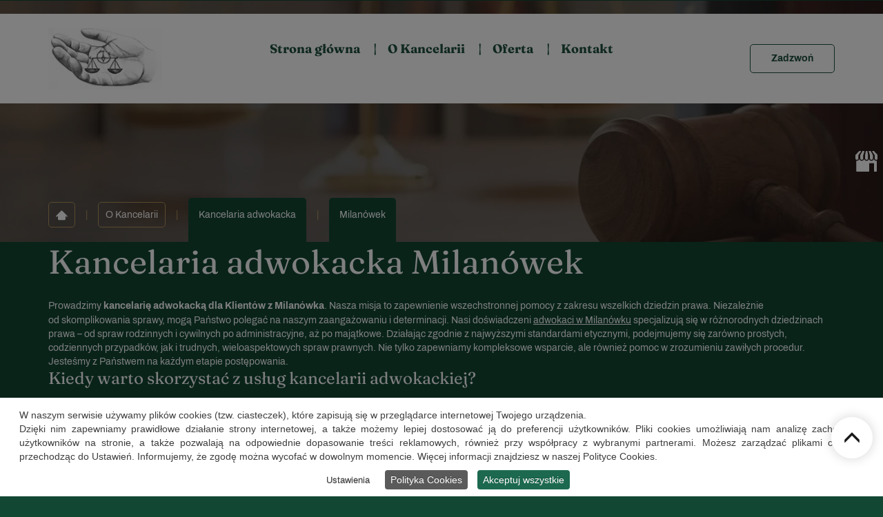

--- FILE ---
content_type: text/html; charset=utf-8
request_url: https://adwokatkurek.pl/o-kancelarii/kancelaria-adwokacka/milanowek
body_size: 8912
content:
<!DOCTYPE html>
<html lang="pl-PL" itemscope itemtype="https://schema.org/WebPage">
<head>
<meta http-equiv="X-UA-Compatible" content="IE=edge">
<meta name="viewport" content="width=device-width, initial-scale=1">
<meta name="SKYPE_TOOLBAR" content="SKYPE_TOOLBAR_PARSER_COMPATIBLE">
<meta charset="utf-8">
	<meta name="twitter:card" content="summary">
	<meta name="twitter:title" content="Usługi prawnicze – Kancelaria Adwokacka Mateusza Kurka">
	<meta name="twitter:description" content="Jesteśmy kancelarią adwokacką z Grodziska Mazowieckiego. Zajmujemy się m.in. prawem rodzinnym, prawem cywilnym, rozwodami, podziałem majątku i prawem karnym.">
	<meta name="twitter:image" content="https://adwokatkurek.pl/images/design/logo.webp">
	<meta property="og:title" content="Usługi prawnicze – Kancelaria Adwokacka Mateusza Kurka">
	<meta property="og:type" content="article">
	<meta property="og:image" content="https://adwokatkurek.pl/images/design/logo.webp">
	<meta property="og:url" content="https://adwokatkurek.pl/">
	<meta property="og:description" content="Jesteśmy kancelarią adwokacką z Grodziska Mazowieckiego. Zajmujemy się m.in. prawem rodzinnym, prawem cywilnym, rozwodami, podziałem majątku i prawem karnym.">
	<meta property="og:sitename" content="Kancelaria Adwokacka Mateusz Kurek">
	<meta name="description" content="Prowadzimy kancelarię adwokacką dla Klientów z Milanówka i okolic. Zapewniamy wszechstronną pomoc z zakresu wszelkich dziedzin prawa. Oferujemy konsultacje.">
	<title>Kancelaria adwokacka Milanówek – usługi kancelarii adwokackiej</title>
	<link href="/images/design/favicon.ico" rel="icon" type="image/vnd.microsoft.icon">
	<link href="/plugins/system/cookiespolicynotificationbar/assets/css/cpnb-style.min.css" rel="stylesheet" media="all" />
	<link href="/plugins/system/cookiespolicynotificationbar/assets/css/balloon.min.css" rel="stylesheet" media="all" />
	<style>.block213 .banner > img,.block213 .banner > .image-edit img {max-width:1920px;width:1920px; left: 50%; margin: 0 0 0 -960px; position: relative; display:block; z-index:-1}</style>
	<style>.block222 .pathwayicon, .block222 .breadcrumbs span:not(:first-of-type) { position: relative; }.block222 .pathwayicon span { position: absolute; visibility: hidden; }</style>
	<style>.block222 .breadcrumbs .divider {margin-left:15px;margin-right:15px;}.block222 .breadcrumbs .active {}</style>
	<style>

/* BEGIN: Cookies Policy Notification Bar - J! system plugin (Powered by: Web357.com) */
.cpnb-outer { border-color: rgba(255, 255, 255, 1); }
.cpnb-outer.cpnb-div-position-top { border-bottom-width: 1px; }
.cpnb-outer.cpnb-div-position-bottom { border-top-width: 1px; }
.cpnb-outer.cpnb-div-position-top-left, .cpnb-outer.cpnb-div-position-top-right, .cpnb-outer.cpnb-div-position-bottom-left, .cpnb-outer.cpnb-div-position-bottom-right { border-width: 1px; }
.cpnb-message { color: #3d3d3d; }
.cpnb-message a { color: #141414 }
.cpnb-button, .cpnb-button-ok, .cpnb-m-enableAllButton { -webkit-border-radius: 4px; -moz-border-radius: 4px; border-radius: 4px; font-size: 14px; color: #ffffff; background-color: rgba(28, 105, 79, 1); }
.cpnb-button:hover, .cpnb-button:focus, .cpnb-button-ok:hover, .cpnb-button-ok:focus, .cpnb-m-enableAllButton:hover, .cpnb-m-enableAllButton:focus { color: #ffffff; background-color: rgba(28, 105, 79, 0.8); }
.cpnb-button-decline, .cpnb-button-delete, .cpnb-button-decline-modal, .cpnb-m-DeclineAllButton { color: #ffffff; background-color: rgba(119, 31, 31, 1); }
.cpnb-button-decline:hover, .cpnb-button-decline:focus, .cpnb-button-delete:hover, .cpnb-button-delete:focus, .cpnb-button-decline-modal:hover, .cpnb-button-decline-modal:focus, .cpnb-m-DeclineAllButton:hover, .cpnb-m-DeclineAllButton:focus { color: #ffffff; background-color: rgba(175, 38, 20, 1); }
.cpnb-button-cancel, .cpnb-button-reload, .cpnb-button-cancel-modal { color: #ffffff; background-color: rgba(90, 90, 90, 1); }
.cpnb-button-cancel:hover, .cpnb-button-cancel:focus, .cpnb-button-reload:hover, .cpnb-button-reload:focus, .cpnb-button-cancel-modal:hover, .cpnb-button-cancel-modal:focus { color: #ffffff; background-color: rgba(54, 54, 54, 1); }
.cpnb-button-settings, .cpnb-button-settings-modal { color: #3d3d3d; background-color: rgba(255, 255, 255, 0); }
.cpnb-button-settings:hover, .cpnb-button-settings:focus, .cpnb-button-settings-modal:hover, .cpnb-button-settings-modal:focus { color: #141414; background-color: rgba(255, 255, 255, 0); }
.cpnb-button-more-default, .cpnb-button-more-modal { color: #ffffff; background-color: rgba(90, 90, 90, 1); }
.cpnb-button-more-default:hover, .cpnb-button-more-modal:hover, .cpnb-button-more-default:focus, .cpnb-button-more-modal:focus { color: #ffffff; background-color: rgba(54, 54, 54, 1); }
.cpnb-m-SaveChangesButton { color: #3d3d3d; background-color: rgba(194, 194, 194, 1); }
.cpnb-m-SaveChangesButton:hover, .cpnb-m-SaveChangesButton:focus { color: #141414; background-color: rgba(163, 163, 163, 1); }
@media only screen and (max-width: 600px) {
.cpnb-left-menu-toggle::after, .cpnb-left-menu-toggle-button {
content: "Categories";
}
}
/* custom css */
.cpnb-buttons .cpnb-moreinfo-btn {color: #fff;}

.cpnb-left-menu-toggle::after {content: "Menu";}
.cpnb-left-menu-toggle-button {content: "Menu";}
.cpnb-left-menu-toggle-button {margin-left: -15px;}

.cpnb-decline-btn-m {display: none !important;}
.cpnb-buttons {float: none;}
.cpnb-message {padding: 4px 8px 10px;}

.cpnb-button-settings {font-size: 13px;}
.cpnb-button-settings:hover {text-decoration: underline;}

.cpnb-m-bottom-buttons {display: flex; align-items: center; justify-content: center;}
.cpnb-m-enableAllButton {order: 2;}
.cpnb-m-SaveChangesButton {order: 1;}
/* END: Cookies Policy Notification Bar - J! system plugin (Powered by: Web357.com) */
</style>
	
	
	
	
	
	
	
	
	
	
	
	<link rel="preload stylesheet" as="style" href="/cache/d89fb283908524715909658f224a28f5.css" />
	<link rel="preload stylesheet" as="style" media="screen and (min-width: 768px)" href="/cache/desktop.css" />


<!-- BEGIN: Google Analytics -->
<!-- The cookies have been disabled. -->
<!-- END: Google Analytics -->
</head>
      <body class="page  lang-pl" data-itemid="1176">
        <div id="wrapper">
            <div id="container">
                <header>
                                                    
<div class="block161 full-buttons mainmenu">


<div class="col-xs-12">

 <div class="inner row">
        <div class="section161 display-section" data-position="header-glowna-sekcja" data-sid="161" data-parent="1"><div class="clearfix"></div>
<div class="block256 header"  id="section-header" >


<div class="col-xs-12">

 <div class="inner row">
                            <div class="center" data-center="1">
                    <div class="section256 section-header-f" data-position="header-f-sekcja" data-sid="256" data-parent="1"><div class="clearfix"></div><div class="center">
<div class="block257 ">


<div class="col-xs-12 col-lg-2 hidden-xs hidden-sm hidden-md">

 <div class="inner">
        
<a href="https://adwokatkurek.pl/" class="logo" >
    <img src="/images/design/logo.webp" alt="logo Kancelaria Adwokacka Mateusz Kurek">
</a></div>
                                            <div class="clearfix"></div>
</div>
                                                             </div>
                                                    </div><div class="center">
<div class="block258 menu-header-1 flex-menu align-center align-center-xs align-center-sm align-center-md align-center-lg align-center-xl">


<div class="col-xs-12 col-lg-8">

 <div class="inner">
            <nav class="navbar navbar-default navbar-custom">
        <div class="navbar-header">
            <div class="visible-md visible-sm visible-xs">
<a href="https://adwokatkurek.pl/" class="logo" >
    <img src="/images/design/logo.webp" alt="logo Kancelaria Adwokacka Mateusz Kurek">
</a></div>            <button type="button" class="navbar-toggle collapsed" id="navbar-toggle-258">
                <span class="icon-bar"></span>
                <span class="icon-bar"></span>
                <span class="icon-bar"></span>
            </button>
        </div>
        <div class="navbar-collapse collapse" id="navbar-collapse-258">
            <ul class="nav navbar-nav menu">
<li class="item-101"><a href="/" >Strona główna</a>
</li><li class="item-565 active dropdown parent"><a href="/o-kancelarii" >O Kancelarii</a>
            <a class="dropdown-toggle" href="#" data-toggle="dropdown" role="button" aria-haspopup="true" aria-expanded="false"> <span class="caret"></span></a><ul class="dropdown-menu"><li class="item-1175 active dropdown parent"><span class="nav-header ">Kancelaria adwokacka</span>
            <a class="dropdown-toggle" href="#" data-toggle="dropdown" role="button" aria-haspopup="true" aria-expanded="false"> <span class="caret"></span></a><ul class="dropdown-menu"><li class="item-1176 current active"><a href="/o-kancelarii/kancelaria-adwokacka/milanowek" >Milanówek</a>
</li><li class="item-1177"><a href="/o-kancelarii/kancelaria-adwokacka/blonie" >Błonie</a>
</li><li class="item-1178"><a href="/o-kancelarii/kancelaria-adwokacka/zyrardow" >Żyrardów</a>
</li></ul></li></ul></li><li class="item-956 dropdown parent"><span class="nav-header ">Oferta</span>
            <a class="dropdown-toggle" href="#" data-toggle="dropdown" role="button" aria-haspopup="true" aria-expanded="false"> <span class="caret"></span></a><ul class="dropdown-menu"><li class="item-961"><a href="/oferta/prawo-rodzinne" >Prawo rodzinne</a>
</li><li class="item-962"><a href="/oferta/rozwody" >Rozwody</a>
</li><li class="item-1130"><a href="/oferta/prawo-cywilne" >Prawo cywilne</a>
</li><li class="item-1131"><a href="/oferta/ubezpieczenia-spoleczne-i-prawo-pracy" >Ubezpieczenia społeczne i prawo pracy</a>
</li><li class="item-1132"><a href="/oferta/prawo-karne" >Prawo karne</a>
</li><li class="item-1133"><a href="/oferta/prawo-administracyjne" >Prawo administracyjne</a>
</li><li class="item-1141"><a href="/oferta/dochodzenie-naleznosci-i-windykacja" >Dochodzenie należności i windykacja</a>
</li><li class="item-1171 dropdown parent"><a href="/oferta/adwokat" >Adwokat</a>
            <a class="dropdown-toggle" href="#" data-toggle="dropdown" role="button" aria-haspopup="true" aria-expanded="false"> <span class="caret"></span></a><ul class="dropdown-menu"><li class="item-1172"><a href="/oferta/adwokat/blonie" >Błonie</a>
</li><li class="item-1173"><a href="/oferta/adwokat/milanowek" >Milanówek</a>
</li><li class="item-1174"><a href="/oferta/adwokat/zyrardow" >Żyrardów</a>
</li></ul></li><li class="item-1179 dropdown parent"><a href="/oferta/sprawy-majatkowe" >Sprawy majątkowe</a>
            <a class="dropdown-toggle" href="#" data-toggle="dropdown" role="button" aria-haspopup="true" aria-expanded="false"> <span class="caret"></span></a><ul class="dropdown-menu"><li class="item-1180"><a href="/oferta/sprawy-majatkowe/podzial-majatkowy" >Podział majątkowy</a>
</li></ul></li><li class="item-1181 dropdown parent"><a href="/oferta/prawo-spadkowe" >Prawo spadkowe</a>
            <a class="dropdown-toggle" href="#" data-toggle="dropdown" role="button" aria-haspopup="true" aria-expanded="false"> <span class="caret"></span></a><ul class="dropdown-menu"><li class="item-1182"><a href="/oferta/prawo-spadkowe/zyrardow" >Żyrardów</a>
</li><li class="item-1183"><a href="/oferta/prawo-spadkowe/milanowek" >Milanówek</a>
</li><li class="item-1184"><a href="/oferta/prawo-spadkowe/blonie" >Błonie</a>
</li></ul></li></ul></li><li class="item-567"><a href="/kontakt" >Kontakt</a>
</li></ul>
</div>
</nav>
</div>
                                            <div class="clearfix"></div>
</div>
                                                             </div>
                                                    </div><div class="center">
<div class="block259 ">


<div class="col-xs-12 col-lg-2">

 <div class="inner text-right-xl text-right-lg text-right-md text-right-sm text-center-xs">
        
	<div class="row"><div class="col-md-12"><p><a class="btn btn-default" href="tel:+48698662196">Zadzwoń</a></p></div></div>
</div>
                                            <div class="clearfix"></div>
</div>
                                                             </div>
                                                    </div><div class="clearfix"></div></div><div class="clearfix"></div></div></div>
                                            <div class="clearfix"></div>
</div>
                                                             </div>
                                                    <div class="clearfix"></div></div></div>
                                            <div class="clearfix"></div>
</div>
                                                             </div>
                                                    
                <div class="clearfix"></div>                </header>
                <div id="main">
                    <div>                    <div id="system-message-container">
	</div>


                                        
<div class="block213 banner-transparency">


<div class="col-xs-12">

 <div class="inner row">
        
<div class="banner">
<div class="inner">
<div class="center">
<div class="col-xs-12 title">
</div>
</div>
<div class="clearfix"></div>
</div>
<img src="https://adwokatkurek.pl/images/design/banner-oferta.webp" alt="drewniany młotek i książki"></div>


</div>
                                            <div class="clearfix"></div>
</div>
                                                             </div>
                                                    
<div class="block163 ">


<div class="col-xs-12">

 <div class="inner row">
        <div class="section163 display-section" data-position="breadcrumbs-glowna-sekcja" data-sid="163" data-parent="1"><div class="clearfix"></div>
<div class="block164 "  id="section-breadcrumbs" >


<div class="col-xs-12">

 <div class="inner row">
                            <div class="center" data-center="1">
                    <div class="section164 section-breadcrumbs-a" data-position="breadcrumbs-a-sekcja" data-sid="164" data-parent="1"><div class="clearfix"></div><div class="center">
<div class="block222 breadcrumbs-item-border breadcrumbs-item-active-bg-sticky">


<div class="col-xs-12">

 <div class="inner">
        
<div class="breadcrumbs " itemscope itemtype="https://schema.org/BreadcrumbList">
    
    <span itemprop="itemListElement" itemscope itemtype="https://schema.org/ListItem"><a itemprop="item" href="/" class="pathwayicon"><img src="/images/design/icon-home.webp" alt="ikona domu"><span itemprop="name">Start</span></a><meta itemprop="position" content="1" /></span><span class="divider">|</span><span itemprop="itemListElement" itemscope itemtype="https://schema.org/ListItem"><a itemprop="item" href="/o-kancelarii" class="pathway"><span itemprop="name">O Kancelarii</span></a><meta itemprop="position" content="2" /></span><span class="divider">|</span><span itemprop="name">Kancelaria adwokacka</span><span class="divider">|</span><span class="breadcrumbs_last" itemprop="name">Milanówek</span></div>
</div>
                                            <div class="clearfix"></div>
</div>
                                                             </div>
                                                    </div><div class="clearfix"></div></div><div class="clearfix"></div></div></div>
                                            <div class="clearfix"></div>
</div>
                                                             </div>
                                                    <div class="clearfix"></div></div></div>
                                            <div class="clearfix"></div>
</div>
                                                             </div>
                                                    
<div class="center" data-center="1">                      <div id="content" class="col-xs-12">
                                                  <article class="item-page" data-content="1">
	
		
						
	
	
		
				
				<div class="row"><div class="col-md-12"><h1>Kancelaria adwokacka Milanówek</h1>
<p>Prowadzimy <strong>kancelarię adwokacką dla Klientów z&nbsp;Milanówka</strong>. Nasza misja to&nbsp;zapewnienie wszechstronnej pomocy z&nbsp;zakresu wszelkich dziedzin prawa. Niezależnie od&nbsp;skomplikowania sprawy, mogą Państwo polegać na&nbsp;naszym zaangażowaniu i&nbsp;determinacji. Nasi doświadczeni <a href="/oferta/adwokat/milanowek">adwokaci w&nbsp;Milanówku</a> specjalizują&nbsp;się w&nbsp;różnorodnych dziedzinach prawa – od&nbsp;spraw rodzinnych i&nbsp;cywilnych po&nbsp;administracyjne, aż po&nbsp;majątkowe. Działając zgodnie z&nbsp;najwyższymi standardami etycznymi, podejmujemy&nbsp;się zarówno prostych, codziennych przypadków, jak i&nbsp;trudnych, wieloaspektowych spraw prawnych. Nie&nbsp;tylko&nbsp;zapewniamy kompleksowe wsparcie, ale&nbsp;również pomoc w&nbsp;zrozumieniu zawiłych procedur. Jesteśmy z&nbsp;Państwem na&nbsp;każdym etapie postępowania.</p>
<h2>Kiedy warto skorzystać z&nbsp;usług kancelarii adwokackiej?</h2>
<ul>
<li>sprawa sądowa – jeśli znajdują&nbsp;się Państwo w&nbsp;konieczności reprezentacji przed sądem w&nbsp;sprawach cywilnych, karnych lub&nbsp;rodzinnych, to&nbsp;nasi adwokaci pomogą w&nbsp;przygotowaniu strategii i&nbsp;skutecznej obronie;</li>
<li>porady prawne – gdy mają Państwo pytania dotyczące swoich praw i&nbsp;obowiązków, nasi eksperci udzielą jasnych i&nbsp;zrozumiałych porad prawnych, umożliwiając podjęcie dobrych decyzji;</li>
<li>umowy – przed podpisaniem ważnych umów lub&nbsp;kontraktów, nasza kancelaria pomoże w&nbsp;analizie dokumentów, wykrywaniu potencjalnego ryzyka i&nbsp;wprowadzaniu odpowiednich poprawek;</li>
<li>sprawy rodzinne – w&nbsp;przypadku rozwodów, podziału majątku, opieki nad&nbsp;dziećmi czy&nbsp;alimentów, nasi adwokaci zapewnią Państwu wsparcie emocjonalne i&nbsp;reprezentację prawną;</li>
<li>w każdej innej sprawie wymagającej wsparcia prawników lub&nbsp;mediatorów.</li>
</ul></div></div> 
	
						</article>
                          <div class="clearfix"></div>
                                              </div>
                      </div><div class="clearfix"></div></div>                </div>
                <footer>
                                        
<div class="block104  align-center fixed">


<div class="col-md-1 col-lg-1">

 <div class="inner text-center">
        
	<div class="gotoup  row"><div class="col-md-12 glyphicon glyphicon-menu-up fixed-up"></div></div>
</div>
                                            <div class="clearfix"></div>
</div>
                                                             </div>
                                                    
<div class="block169 ">


<div class="col-xs-12">

 <div class="inner row">
        
<div id="socialicons169" class="social-icons-container">
	<ul class="social-icons">
		<li><a class="csocial-link" href="https://maps.google.com/maps?cid=5932640255079182404"  target="_blank" rel="nofollow"><img src="https://adwokatkurek.pl/media/mod_socialicons/img/icon-gmb.svg" alt="gmb"></a></li>	</ul>
</div>
</div>
                                            <div class="clearfix"></div>
</div>
                                                             </div>
                                                    
<div class="block162 mainmenu">


<div class="col-xs-12">

 <div class="inner row">
        <div class="section162 display-section" data-position="footer-glowna-sekcja" data-sid="162" data-parent="1"><div class="clearfix"></div>
<div class="block396 "  id="section-footer" >


<div class="col-xs-12">

 <div class="inner row">
        <div class="section396 section-footer-i" data-position="footer-i-sekcja" data-sid="396" data-parent="1"><div class="clearfix"></div>
<div class="block395 ">


<div class="col-xs-12">

 <div class="inner text-center-md text-center-sm text-center-xs">
                            <div class="center">
                    
	<div class="row"><div class="col-lg-2 col-md-12 margin-bottom-xl-lg-md margin-bottom-sm margin-bottom-xs"><p><a href="/"><img src="/images/design/logo.webp" alt="logo Kancelaria Adwokacka Mateusz Kurek" width="107" height="67"></a></p></div><div class="col-lg-4 col-md-4 margin-bottom-sm margin-bottom-xs"><p><img class="icon-bg-var-2" src="/images/design/icon-localization.webp" alt="Pin mapy" width="20" height="20">&nbsp; &nbsp;<strong>Siedziba główna</strong></p>
<p class="text-stylekmlrhz6s">Kancelaria Adwokacka Mateusz Kurek</p>
<p>ul. Żydowska 17/26,</p>
<p>05-825 Grodzisk Mazowiecki</p></div><div class="col-lg-3 col-md-4 margin-bottom-xs margin-bottom-sm"><p><img class="icon-bg-var-2" src="/images/design/icon-phone.webp" alt="Telefon" width="20" height="20">&nbsp; &nbsp;<strong>Telefon</strong></p>
<p><a class="btn btn-default btn-lg" href="tel:+48698662196">+48 698 662 196</a></p></div><div class="col-lg-3 col-md-4 margin-bottom-xs margin-bottom-sm"><p><img class="icon-bg-var-2" src="/images/design/icon-mail.webp" alt="Mail" width="20" height="20">&nbsp; &nbsp;<strong>E-mail</strong></p>
<p><joomla-hidden-mail class="btn btn-default btn-lg"  is-link="1" is-email="1" first="bWF0ZXVzemt1cmVrODc=" last="Z21haWwuY29t" text="bWF0ZXVzemt1cmVrODdAZ21haWwuY29t" base="" >Ten adres pocztowy jest chroniony przed spamowaniem. Aby go zobaczyć, konieczne jest włączenie w przeglądarce obsługi JavaScript.</joomla-hidden-mail></p></div></div>
<div class="clearfix"></div></div></div>
                                            <div class="clearfix"></div>
</div>
                                                             </div>
                                                    
<div class="block391 menu-footer-1 align-center-xs align-center-sm align-left-md align-left-lg align-left-xl">


<div class="col-xs-12">

 <div class="inner">
                            <div class="center">
                    <div class="navbar-custom">
<ul class="nav nav-pills menu">
<li class="item-101"><a href="/" >Strona główna</a>
</li><li class="item-565 dropdown parent"><a href="/o-kancelarii" >O Kancelarii</a>
            <a class="dropdown-toggle" href="#" data-toggle="dropdown" role="button" aria-haspopup="true" aria-expanded="false"> <span class="caret"></span></a><ul class="dropdown-menu"><li class="item-1175 parent"><span class="nav-header ">Kancelaria adwokacka</span>
</li></ul></li><li class="item-956 dropdown parent"><span class="nav-header ">Oferta</span>
            <a class="dropdown-toggle" href="#" data-toggle="dropdown" role="button" aria-haspopup="true" aria-expanded="false"> <span class="caret"></span></a><ul class="dropdown-menu"><li class="item-961"><a href="/oferta/prawo-rodzinne" >Prawo rodzinne</a>
</li><li class="item-962"><a href="/oferta/rozwody" >Rozwody</a>
</li><li class="item-1130"><a href="/oferta/prawo-cywilne" >Prawo cywilne</a>
</li><li class="item-1131"><a href="/oferta/ubezpieczenia-spoleczne-i-prawo-pracy" >Ubezpieczenia społeczne i prawo pracy</a>
</li><li class="item-1132"><a href="/oferta/prawo-karne" >Prawo karne</a>
</li><li class="item-1133"><a href="/oferta/prawo-administracyjne" >Prawo administracyjne</a>
</li><li class="item-1141"><a href="/oferta/dochodzenie-naleznosci-i-windykacja" >Dochodzenie należności i windykacja</a>
</li><li class="item-1171 parent"><a href="/oferta/adwokat" >Adwokat</a>
</li><li class="item-1179 parent"><a href="/oferta/sprawy-majatkowe" >Sprawy majątkowe</a>
</li><li class="item-1181 parent"><a href="/oferta/prawo-spadkowe" >Prawo spadkowe</a>
</li></ul></li><li class="item-567"><a href="/kontakt" >Kontakt</a>
</li></ul>
</div>
<div class="clearfix"></div></div></div>
                                            <div class="clearfix"></div>
</div>
                                                             </div>
                                                    
<div class="block393 border-top-1px-const1">


<div class="col-xs-12">

 <div class="inner text-center-sm text-center-xs">
                            <div class="center">
                    
	<div class="row"><div class="col-md-6"><p><span>Wszelkie prawa zastrzeżone ©&nbsp;2023&nbsp;</span><a href="https://wenet.pl/" target="_blank" rel="nofollow noopener noreferrer">WeNet</a></p></div><div class="text-right col-md-3"><p><a href="/polityka-prywatnosci" target="_blank" rel="noopener noreferrer">Polityka prywatności</a></p></div><div class="text-right col-md-3"><p><a href="/polityka-cookies" target="_blank" rel="noopener noreferrer">Polityka Cookies</a></p></div></div>
<div class="clearfix"></div></div></div>
                                            <div class="clearfix"></div>
</div>
                                                             </div>
                                                    <div class="clearfix"></div></div></div>
                                            <div class="clearfix"></div>
</div>
                                                             </div>
                                                    <div class="clearfix"></div></div></div>
                                            <div class="clearfix"></div>
</div>
                                                             </div>
                                                    
                    <div class="clearfix"></div><div class="clearfix"></div>                </footer>
            </div>
        </div>
      
<span itemscope itemtype="https://schema.org/LocalBusiness">
<span itemprop="address" itemscope itemtype="https://schema.org/PostalAddress">
<meta itemprop="streetAddress" content="Żydowska 17/26"/>
<meta itemprop="addressLocality" content="Grodzisk Mazowiecki"/>
<meta itemprop="postalCode" content="05-825"/>
</span>
<span itemprop="geo" itemscope itemtype="https://schema.org/GeoCoordinates">
<meta itemprop="latitude" content="52.1123291" />
<meta itemprop="longitude" content="20.6232799" />
</span>
<meta itemprop="telephone" content="+48698662196"/>
<meta itemprop="name" content="Kancelaria Adwokacka Mateusz Kurek"/>
<meta itemprop="image" content="https://adwokatkurek.pl/images/design/logo.webp" />
<span itemprop="location" itemscope itemtype="https://schema.org/Place">
<meta itemprop="logo" content="https://adwokatkurek.pl/images/design/logo.webp" />
<link itemprop="url" href="https://adwokatkurek.pl/" />
<link itemprop="hasMap" href="https://goo.gl/maps/NTbauGCS2B2WnMK48">
</span>
</span>
  <script src="/media/vendor/jquery/js/jquery.min.js?3.6.3"></script><script src="/media/legacy/js/jquery-noconflict.min.js?04499b98c0305b16b373dff09fe79d1290976288"></script><script src="https://adwokatkurek.pl/cache/d89fb283908524715909658f224a28f5.js" ></script><script type="application/json" class="joomla-script-options new">{"joomla.jtext":{"RLTA_BUTTON_SCROLL_LEFT":"Scroll buttons to the left","RLTA_BUTTON_SCROLL_RIGHT":"Scroll buttons to the right"},"system.paths":{"root":"","rootFull":"https:\/\/adwokatkurek.pl\/","base":"","baseFull":"https:\/\/adwokatkurek.pl\/"},"csrf.token":"6a10db0067f6c1590c02a1f00b97ff22"}</script><script src="/media/system/js/core.min.js?576eb51da909dcf692c98643faa6fc89629ead18"></script><script src="/media/vendor/webcomponentsjs/js/webcomponents-bundle.min.js?2.7.0" nomodule defer></script><script src="/media/system/js/joomla-hidden-mail-es5.min.js?86544755a5c7287d31511970d36b3906e8e22dba" nomodule defer></script><script src="/media/system/js/joomla-hidden-mail.min.js?6829a5ca62409c5d92c27b7c42bad9e81b3a480a" type="module"></script><script src="/plugins/system/cookiespolicynotificationbar/assets/js/cookies-policy-notification-bar.min.js"></script><script>

// BEGIN: Cookies Policy Notification Bar - J! system plugin (Powered by: Web357.com)
var cpnb_config = {"w357_joomla_caching":"0","w357_position":"bottom","w357_show_close_x_icon":"0","w357_hide_after_time":"display_always","w357_duration":"10","w357_animate_duration":"1000","w357_limit":"0","w357_message":"W naszym serwisie używamy plików cookies (tzw. ciasteczek), które zapisują się w przeglądarce internetowej Twojego urządzenia.\u003Cbr\/\u003EDzięki nim zapewniamy prawidłowe działanie strony internetowej, a także możemy lepiej dostosować ją do preferencji użytkowników. Pliki cookies umożliwiają nam analizę zachowania użytkowników na stronie, a także pozwalają na odpowiednie dopasowanie treści reklamowych, również przy współpracy z wybranymi partnerami. Możesz zarządzać plikami cookies, przechodząc do Ustawień. Informujemy, że zgodę można wycofać w dowolnym momencie. Więcej informacji znajdziesz w naszej Polityce Cookies.","w357_display_ok_btn":"1","w357_buttonText":"Akceptuj wszystkie","w357_display_decline_btn":"0","w357_buttonDeclineText":"Odrzuć","w357_display_cancel_btn":"0","w357_buttonCancelText":"Anuluj","w357_display_settings_btn":"1","w357_buttonSettingsText":"Ustawienia","w357_buttonMoreText":"Polityka Cookies","w357_buttonMoreLink":"\/polityka-cookies","w357_display_more_info_btn":"1","w357_fontColor":"#3d3d3d","w357_linkColor":"#141414","w357_fontSize":"14px","w357_backgroundColor":"rgba(255, 255, 255, 1)","w357_borderWidth":"1","w357_body_cover":"1","w357_overlay_state":"1","w357_overlay_color":"rgba(0, 0, 0, 0.5)","w357_height":"auto","w357_cookie_name":"cookiesDirective","w357_link_target":"_blank","w357_popup_width":"800","w357_popup_height":"600","w357_customText":"\u003Ch1\u003ECookies Policy\u003C\/h1\u003E\u003Chr \/\u003E\u003Ch3\u003EGeneral Use\u003C\/h3\u003E\u003Cp\u003EWe use cookies, tracking pixels and related technologies on our website. Cookies are small data files that are served by our platform and stored on your device. Our site uses cookies dropped by us or third parties for a variety of purposes including to operate and personalize the website. Also, cookies may also be used to track how you use the site to target ads to you on other websites.\u003C\/p\u003E\u003Ch3\u003EThird Parties\u003C\/h3\u003E\u003Cp\u003EOur website employs the use the various third-party services. Through the use of our website, these services may place anonymous cookies on the Visitor\u0027s browser and may send their own cookies to the Visitor\u0027s cookie file. Some of these services include but are not limited to: Google, Facebook, Twitter, Adroll, MailChimp, Sucuri, Intercom and other social networks, advertising agencies, security firewalls, analytics companies and service providers. These services may also collect and use anonymous identifiers such as IP Address, HTTP Referrer, Unique Device Identifier and other non-personally identifiable information and server logs.\u003C\/p\u003E\u003Chr \/\u003E","w357_more_info_btn_type":"menu_item","w357_blockCookies":"1","w357_autoAcceptAfterScrolling":"0","w357_numOfScrolledPixelsBeforeAutoAccept":"300","w357_reloadPageAfterAccept":"1","w357_enableConfirmationAlerts":"0","w357_enableConfirmationAlertsForAcceptBtn":0,"w357_enableConfirmationAlertsForDeclineBtn":0,"w357_enableConfirmationAlertsForDeleteBtn":0,"w357_confirm_allow_msg":"Wykonanie tej czynności spowoduje włączenie wszystkich plików cookies ustawionych przez tę witrynę. Czy na pewno chcesz włączyć wszystkie pliki cookies na tej stronie?","w357_confirm_delete_msg":"Wykonanie tej czynności spowoduje usunięcie wszystkich plików cookies ustawionych przez tę witrynę. Czy na pewno chcesz wyłączyć i usunąć wszystkie pliki cookies ze swojej przeglądarki?","w357_show_in_iframes":"1","w357_shortcode_is_enabled_on_this_page":0,"w357_base_url":"https:\/\/adwokatkurek.pl\/","w357_current_url":"https:\/\/adwokatkurek.pl\/o-kancelarii\/kancelaria-adwokacka\/milanowek","w357_always_display":"0","w357_show_notification_bar":true,"w357_expiration_cookieSettings":"365","w357_expiration_cookieAccept":"365","w357_expiration_cookieDecline":"180","w357_expiration_cookieCancel":"1","w357_accept_button_class_notification_bar":"cpnb-accept-btn","w357_decline_button_class_notification_bar":"cpnb-decline-btn","w357_cancel_button_class_notification_bar":"cpnb-cancel-btn","w357_settings_button_class_notification_bar":"cpnb-settings-btn","w357_moreinfo_button_class_notification_bar":"cpnb-moreinfo-btn","w357_accept_button_class_notification_bar_modal_window":"cpnb-accept-btn-m","w357_decline_button_class_notification_bar_modal_window":"cpnb-decline-btn-m","w357_save_button_class_notification_bar_modal_window":"cpnb-save-btn-m","w357_buttons_ordering":"[\u0022settings\u0022,\u0022moreinfo\u0022,\u0022decline\u0022,\u0022cancel\u0022,\u0022ok\u0022]"};
// END: Cookies Policy Notification Bar - J! system plugin (Powered by: Web357.com)
</script><script>

// BEGIN: Cookies Policy Notification Bar - J! system plugin (Powered by: Web357.com)
var cpnb_cookiesCategories = {"cookie_categories_group0":{"cookie_category_id":"required-cookies","cookie_category_name":"Niezbędne pliki cookies","cookie_category_description":"Techniczne i funkcjonalne pliki cookie umożliwiają prawidłowe działanie naszej strony internetowej. Wykorzystujemy je w celu zapewnienia bezpieczeństwa i odpowiedniego wyświetlania strony. Dzięki nim możemy ulepszyć usługi oferowane za jej pośrednictwem, na przykład dostosowując je do wyborów użytkownika. Pliki z tej kategorii umożliwiają także rozpoznanie preferencji użytkownika po powrocie na naszą stronę.","cookie_category_checked_by_default":"2","cookie_category_status":"1"},"cookie_categories_group1":{"cookie_category_id":"analytical-cookies","cookie_category_name":"Analityczne pliki cookies","cookie_category_description":"Analityczne pliki cookie zbierają informacje na temat liczby wizyt użytkowników i ich aktywności na naszej stronie internetowej. Dzięki nim możemy mierzyć i poprawiać wydajność naszej strony. Pozwalają nam zobaczyć, w jaki sposób odwiedzający poruszają się po niej i jakimi informacjami są zainteresowani. Dzięki temu możemy lepiej dopasować stronę internetową do potrzeb użytkowników oraz rozwijać naszą ofertę. Wszystkie dane są zbierane i agregowane anonimowo.","cookie_category_checked_by_default":"0","cookie_category_status":"1"},"cookie_categories_group2":{"cookie_category_id":"targeted-advertising-cookies","cookie_category_name":"Marketingowe pliki cookies","cookie_category_description":"Marketingowe pliki cookie są wykorzystywane do dostarczania reklam dopasowanych do preferencji użytkownika. Mogą być ustawiane przez nas lub naszych partnerów reklamowych za pośrednictwem naszej strony. Umożliwiają rozpoznanie zainteresowań użytkownika oraz wyświetlanie odpowiednich reklam zarówno na naszej stronie, jak i na innych stronach internetowych i platformach społecznościowych. Pliki z tej kategorii pozwalają także na mierzenie skuteczności kampanii marketingowych. ","cookie_category_checked_by_default":"0","cookie_category_status":"1"}};
// END: Cookies Policy Notification Bar - J! system plugin (Powered by: Web357.com)
</script><script>

// BEGIN: Cookies Policy Notification Bar - J! system plugin (Powered by: Web357.com)
var cpnb_manager = {"w357_m_modalState":"1","w357_m_floatButtonState":"1","w357_m_floatButtonPosition":"bottom_left","w357_m_HashLink":"cookies","w357_m_modal_menuItemSelectedBgColor":"rgba(200, 200, 200, 1)","w357_m_saveChangesButtonColorAfterChange":"rgba(28, 105, 79, 1)","w357_m_floatButtonIconSrc":"https:\/\/adwokatkurek.pl\/media\/plg_system_cookiespolicynotificationbar\/icons\/cpnb-cookies-manager-icon-1-64x64.png","w357_m_FloatButtonIconType":"fontawesome_icon","w357_m_FloatButtonIconFontAwesomeName":"fas fa-cookie-bite","w357_m_FloatButtonIconFontAwesomeSize":"fa-3x","w357_m_FloatButtonIconFontAwesomeColor":"rgba(102, 102, 102, 0.9)","w357_m_FloatButtonIconUikitName":"cog","w357_m_FloatButtonIconUikitSize":"1","w357_m_FloatButtonIconUikitColor":"rgba(61, 47, 44, 0.84)","w357_m_floatButtonText":"Ustawienia cookies","w357_m_modalHeadingText":"Zaawansowane ustawienia cookies","w357_m_checkboxText":"Włączony","w357_m_lockedText":"(Zablokowane)","w357_m_EnableAllButtonText":"Zezwól na wszystkie pliki cookies","w357_m_DeclineAllButtonText":"Nie zezwalaj na żadne pliki cookies","w357_m_SaveChangesButtonText":"Zapisz ustawienia","w357_m_confirmationAlertRequiredCookies":"Te pliki cookies są absolutnie niezbędne dla tej witryny. Nie możesz wyłączyć tej kategorii plików cookies. Dziękuję za zrozumienie!"};
// END: Cookies Policy Notification Bar - J! system plugin (Powered by: Web357.com)
</script></body>
</html>

--- FILE ---
content_type: text/css
request_url: https://adwokatkurek.pl/cache/desktop.css
body_size: 1936
content:
.block233 > div > div.inner {position: relative;}.block233 strong {font-weight:normal}.body-xs .block233 strong {font-weight:normal}.body-sm .block233 strong {font-weight:normal}.body-md .block233 strong {font-weight:normal}.body-lg .block233 strong {font-weight:normal}.body-xl .block233 strong {font-weight:normal}.block233 > div > div.inner .slick-slide::before { content: ""; position: absolute; display: block; inset: 0; z-index: 1;  }.block233 > div > div.inner .slider .slick-dots li > button::before { content: none !important; }.body-sm .block233 > div > div.inner  .text { margin-bottom: 50px; }.body-md .block233 > div > div.inner  .text { margin-bottom: 50px; }.body-lg .block233 > div > div.inner  .text { margin-bottom: 50px; }.body-xl .block233 > div > div.inner  .text { margin-bottom: 100px; }
.block233 .slider .slick-dots li button::before {width:10px;height:10px;height:10px;border-radius: 100%;opacity: 1}.block233 .slider .slick-dots li:hover::before {opacity: 1}.slick-next:before { content: unset; }.slick-prev:before { content: unset; }.block233 .slider .slick-prev,.block233 .slider:hover .slick-prev{background:url(https://adwokatkurek.pl/images/design/arrow-left.webp) 0 50% no-repeat; left: 0; z-index: 999; width: 60px; height: 120px;margin-left:20px;}.block233 .slider .slick-next,.block233 .slider:hover .slick-next{background:url(https://adwokatkurek.pl/images/design/arrow-right.webp) 100% 50% no-repeat; right: 0; z-index: 999; width: 60px; height: 120px;margin-right:20px;}.block233 .slider .slick-dots{top:auto;bottom:0;text-align:right}.body-xl .block233 .slider .slick-dots {margin-bottom:-60px;margin-left:-15px;}.body-lg .block233 .slider .slick-dots {margin-bottom:-35px;margin-left:-15px;}.body-md .block233 .slider .slick-dots {margin-bottom:-35px;margin-left:-15px;}.body-sm .block233 .slider .slick-dots {margin-bottom:-35px;margin-left:-15px;}.block233 .slider .jquery-background-video-wrapper {height:500px;}.block233 .slider button.slick-prev{left: 0}.block233 .slider button.slick-next{right: 0}.block233 .slick-dots { bottom: unset }.slider .slide4 .btn { z-index: 9999; }.slider .slide4  .btn::after, .slider .slide4  a.btn::after, .slider .slide4  .btn::before { content: none; }.slider .slide4  a.btn.btn, .slider .slide4  button.btn, .slider .slide4  .btn, .slider .slide4  .rsform .btn[type=submit], .slider .slide4  .rsform .btn[type=reset], .slider .slide4  .btn:active{color:rgba(255, 255, 255, 1);background:rgba(28, 105, 79, 1);border:1px solid rgba(28, 105, 79, 1);border-radius:6px;/*Użyj narzędzia z https://www.cssmatic.com/box-shadow i wklej wygenerowany kod CSS*/}.slider .slide4  a.btn.btn:hover, .slider .slide4  button.btn:hover, .slider .slide4  a.btn:focus, .slider .slide4  button.btn:focus, .slider .slide4  .btn:focus, .slider .slide4  .btn.hovered,.slider .slide4  .btn:hover {color:rgba(255, 255, 255, 1);background:rgba(2, 28, 74, 1);border:1px solid rgba(2, 28, 74, 1);border-radius:6px;/*Użyj narzędzia z https://www.cssmatic.com/box-shadow i wklej wygenerowany kod CSS*/}.slider .slide4  a.btn.btn, .slider .slide4  button.btn, .slider .slide4  .btn, .slider .slide4  .rsform .btn[type=submit], .slider .slide4  .rsform .btn[type=reset], .slider .slide4  .btn:active{margin-top:40px;/*Użyj narzędzia z https://www.cssmatic.com/box-shadow i wklej wygenerowany kod CSS*/}.slider .slide4  a.btn.btn:hover, .slider .slide4  button.btn:hover, .slider .slide4  a.btn:focus, .slider .slide4  button.btn:focus, .slider .slide4  .btn:focus, .slider .slide4  .btn.hovered,.slider .slide4  .btn:hover {/*Użyj narzędzia z https://www.cssmatic.com/box-shadow i wklej wygenerowany kod CSS*/}.slider .slide4 .description { width: 100%; }.slider .slide4 .description {line-height:1.5;text-decoration: unset;}.slider .slide4 .description:hover {text-decoration: unset;}.slider .slide4 .description {/*Użyj narzędzia z https://www.cssmatic.com/box-shadow i wklej wygenerowany kod CSS*/}.slider .slide4 .description h3 {color:rgba(255, 255, 255, 1);line-height:1.5;text-decoration: unset;}.slider .slide4 .description h3:hover {text-decoration: unset;}.body-xs .slider .slide4 .description h3 {color:rgba(255, 255, 255, 1);}.body-sm .slider .slide4 .description h3 {color:rgba(255, 255, 255, 1);}.body-md .slider .slide4 .description h3 {color:rgba(255, 255, 255, 1);}.body-lg .slider .slide4 .description h3 {color:rgba(255, 255, 255, 1);}.body-xl .slider .slide4 .description h3 {color:rgba(255, 255, 255, 1);}.slider .slide4 .description .heading3 {color:rgba(255, 255, 255, 1);line-height:1.5;text-decoration: unset;}.slider .slide4 .description .heading3:hover {text-decoration: unset;}.body-xs .slider .slide4 .description .heading3 {color:rgba(255, 255, 255, 1);}.body-sm .slider .slide4 .description .heading3 {color:rgba(255, 255, 255, 1);}.body-md .slider .slide4 .description .heading3 {color:rgba(255, 255, 255, 1);}.body-lg .slider .slide4 .description .heading3 {color:rgba(255, 255, 255, 1);}.body-xl .slider .slide4 .description .heading3 {color:rgba(255, 255, 255, 1);}.slider .slide4 .description h3 {font-family:fraunces-regular,Arial,Helvetica,sans-serif;line-height:1.5;text-decoration: unset;}.slider .slide4 .description h3:hover {text-decoration: unset;}.body-xs .slider .slide4 .description h3 {font-family:fraunces-regular,Arial,Helvetica,sans-serif;}.body-sm .slider .slide4 .description h3 {font-family:fraunces-regular,Arial,Helvetica,sans-serif;}.body-md .slider .slide4 .description h3 {font-family:fraunces-regular,Arial,Helvetica,sans-serif;}.body-lg .slider .slide4 .description h3 {font-family:fraunces-regular,Arial,Helvetica,sans-serif;}.body-xl .slider .slide4 .description h3 {font-family:fraunces-regular,Arial,Helvetica,sans-serif;}.slider .slide4 .description .heading3 {font-family:fraunces-regular,Arial,Helvetica,sans-serif;line-height:1.5;text-decoration: unset;}.slider .slide4 .description .heading3:hover {text-decoration: unset;}.body-xs .slider .slide4 .description .heading3 {font-family:fraunces-regular,Arial,Helvetica,sans-serif;}.body-sm .slider .slide4 .description .heading3 {font-family:fraunces-regular,Arial,Helvetica,sans-serif;}.body-md .slider .slide4 .description .heading3 {font-family:fraunces-regular,Arial,Helvetica,sans-serif;}.body-lg .slider .slide4 .description .heading3 {font-family:fraunces-regular,Arial,Helvetica,sans-serif;}.body-xl .slider .slide4 .description .heading3 {font-family:fraunces-regular,Arial,Helvetica,sans-serif;}.slider .slide4 .description h3 {text-transform:uppercase;margin-bottom:1px;line-height:1;text-decoration: unset;}.slider .slide4 .description h3:hover {text-decoration: unset;}.body-sm .slider .slide4 .description h3 {font-size:28px;}.body-md .slider .slide4 .description h3 {font-size:35px;}.body-lg .slider .slide4 .description h3 {font-size:50px;}.body-xl .slider .slide4 .description h3 {font-size:55px;}.slider .slide4 .description h3 {/*Użyj narzędzia z https://www.cssmatic.com/box-shadow i wklej wygenerowany kod CSS*/}.slider .slide4 .description .heading3 {text-transform:uppercase;margin-bottom:1px;line-height:1;text-decoration: unset;}.slider .slide4 .description .heading3:hover {text-decoration: unset;}.body-sm .slider .slide4 .description .heading3 {font-size:28px;}.body-md .slider .slide4 .description .heading3 {font-size:35px;}.body-lg .slider .slide4 .description .heading3 {font-size:50px;}.body-xl .slider .slide4 .description .heading3 {font-size:55px;}.slider .slide4 .description .heading3 {/*Użyj narzędzia z https://www.cssmatic.com/box-shadow i wklej wygenerowany kod CSS*/}.slider .slide4 .description h4 {color:rgba(255, 255, 255, 1);line-height:1.5;text-decoration: unset;}.slider .slide4 .description h4:hover {text-decoration: unset;}.body-xs .slider .slide4 .description h4 {color:rgba(255, 255, 255, 1);}.body-sm .slider .slide4 .description h4 {color:rgba(255, 255, 255, 1);}.body-md .slider .slide4 .description h4 {color:rgba(255, 255, 255, 1);}.body-lg .slider .slide4 .description h4 {color:rgba(255, 255, 255, 1);}.body-xl .slider .slide4 .description h4 {color:rgba(255, 255, 255, 1);}.slider .slide4 .description .heading4 {color:rgba(255, 255, 255, 1);line-height:1.5;text-decoration: unset;}.slider .slide4 .description .heading4:hover {text-decoration: unset;}.body-xs .slider .slide4 .description .heading4 {color:rgba(255, 255, 255, 1);}.body-sm .slider .slide4 .description .heading4 {color:rgba(255, 255, 255, 1);}.body-md .slider .slide4 .description .heading4 {color:rgba(255, 255, 255, 1);}.body-lg .slider .slide4 .description .heading4 {color:rgba(255, 255, 255, 1);}.body-xl .slider .slide4 .description .heading4 {color:rgba(255, 255, 255, 1);}.slider .slide4 .description h4 {font-family:fraunces-regular,Arial,Helvetica,sans-serif;line-height:1.5;text-decoration: unset;}.slider .slide4 .description h4:hover {text-decoration: unset;}.body-xs .slider .slide4 .description h4 {font-family:fraunces-regular,Arial,Helvetica,sans-serif;}.body-sm .slider .slide4 .description h4 {font-family:fraunces-regular,Arial,Helvetica,sans-serif;}.body-md .slider .slide4 .description h4 {font-family:fraunces-regular,Arial,Helvetica,sans-serif;}.body-lg .slider .slide4 .description h4 {font-family:fraunces-regular,Arial,Helvetica,sans-serif;}.body-xl .slider .slide4 .description h4 {font-family:fraunces-regular,Arial,Helvetica,sans-serif;}.slider .slide4 .description .heading4 {font-family:fraunces-regular,Arial,Helvetica,sans-serif;line-height:1.5;text-decoration: unset;}.slider .slide4 .description .heading4:hover {text-decoration: unset;}.body-xs .slider .slide4 .description .heading4 {font-family:fraunces-regular,Arial,Helvetica,sans-serif;}.body-sm .slider .slide4 .description .heading4 {font-family:fraunces-regular,Arial,Helvetica,sans-serif;}.body-md .slider .slide4 .description .heading4 {font-family:fraunces-regular,Arial,Helvetica,sans-serif;}.body-lg .slider .slide4 .description .heading4 {font-family:fraunces-regular,Arial,Helvetica,sans-serif;}.body-xl .slider .slide4 .description .heading4 {font-family:fraunces-regular,Arial,Helvetica,sans-serif;}.slider .slide4 .description h4 {margin-bottom:10px;line-height:1;text-decoration: unset;}.slider .slide4 .description h4:hover {text-decoration: unset;}.body-sm .slider .slide4 .description h4 {font-size:24px;}.body-md .slider .slide4 .description h4 {font-size:28px;}.body-lg .slider .slide4 .description h4 {font-size:32px;}.body-xl .slider .slide4 .description h4 {font-size:35px;}.slider .slide4 .description h4 {/*Użyj narzędzia z https://www.cssmatic.com/box-shadow i wklej wygenerowany kod CSS*/}.slider .slide4 .description .heading4 {margin-bottom:10px;line-height:1;text-decoration: unset;}.slider .slide4 .description .heading4:hover {text-decoration: unset;}.body-sm .slider .slide4 .description .heading4 {font-size:24px;}.body-md .slider .slide4 .description .heading4 {font-size:28px;}.body-lg .slider .slide4 .description .heading4 {font-size:32px;}.body-xl .slider .slide4 .description .heading4 {font-size:35px;}.slider .slide4 .description .heading4 {/*Użyj narzędzia z https://www.cssmatic.com/box-shadow i wklej wygenerowany kod CSS*/}.slider .slide4 .description {position: absolute; bottom: 0;}.slider .slide5 .btn { z-index: 9999; }.slider .slide5  .btn::after, .slider .slide5  a.btn::after, .slider .slide5  .btn::before { content: none; }.slider .slide5  a.btn.btn, .slider .slide5  button.btn, .slider .slide5  .btn, .slider .slide5  .rsform .btn[type=submit], .slider .slide5  .rsform .btn[type=reset], .slider .slide5  .btn:active{color:rgba(255, 255, 255, 1);background:rgba(28, 105, 79, 1);border:1px solid rgba(28, 105, 79, 1);border-radius:6px;/*Użyj narzędzia z https://www.cssmatic.com/box-shadow i wklej wygenerowany kod CSS*/}.slider .slide5  a.btn.btn:hover, .slider .slide5  button.btn:hover, .slider .slide5  a.btn:focus, .slider .slide5  button.btn:focus, .slider .slide5  .btn:focus, .slider .slide5  .btn.hovered,.slider .slide5  .btn:hover {color:rgba(255, 255, 255, 1);background:rgba(2, 28, 74, 1);border:1px solid rgba(2, 28, 74, 1);border-radius:6px;/*Użyj narzędzia z https://www.cssmatic.com/box-shadow i wklej wygenerowany kod CSS*/}.slider .slide5  a.btn.btn, .slider .slide5  button.btn, .slider .slide5  .btn, .slider .slide5  .rsform .btn[type=submit], .slider .slide5  .rsform .btn[type=reset], .slider .slide5  .btn:active{margin-top:40px;/*Użyj narzędzia z https://www.cssmatic.com/box-shadow i wklej wygenerowany kod CSS*/}.slider .slide5  a.btn.btn:hover, .slider .slide5  button.btn:hover, .slider .slide5  a.btn:focus, .slider .slide5  button.btn:focus, .slider .slide5  .btn:focus, .slider .slide5  .btn.hovered,.slider .slide5  .btn:hover {/*Użyj narzędzia z https://www.cssmatic.com/box-shadow i wklej wygenerowany kod CSS*/}.slider .slide5 .description { width: 100%; }.slider .slide5 .description {line-height:1.5;text-decoration: unset;}.slider .slide5 .description:hover {text-decoration: unset;}.slider .slide5 .description {/*Użyj narzędzia z https://www.cssmatic.com/box-shadow i wklej wygenerowany kod CSS*/}.slider .slide5 .description h3 {color:rgba(255, 255, 255, 1);line-height:1.5;text-decoration: unset;}.slider .slide5 .description h3:hover {text-decoration: unset;}.body-xs .slider .slide5 .description h3 {color:rgba(255, 255, 255, 1);}.body-sm .slider .slide5 .description h3 {color:rgba(255, 255, 255, 1);}.body-md .slider .slide5 .description h3 {color:rgba(255, 255, 255, 1);}.body-lg .slider .slide5 .description h3 {color:rgba(255, 255, 255, 1);}.body-xl .slider .slide5 .description h3 {color:rgba(255, 255, 255, 1);}.slider .slide5 .description .heading3 {color:rgba(255, 255, 255, 1);line-height:1.5;text-decoration: unset;}.slider .slide5 .description .heading3:hover {text-decoration: unset;}.body-xs .slider .slide5 .description .heading3 {color:rgba(255, 255, 255, 1);}.body-sm .slider .slide5 .description .heading3 {color:rgba(255, 255, 255, 1);}.body-md .slider .slide5 .description .heading3 {color:rgba(255, 255, 255, 1);}.body-lg .slider .slide5 .description .heading3 {color:rgba(255, 255, 255, 1);}.body-xl .slider .slide5 .description .heading3 {color:rgba(255, 255, 255, 1);}.slider .slide5 .description h3 {font-family:fraunces-regular,Arial,Helvetica,sans-serif;line-height:1.5;text-decoration: unset;}.slider .slide5 .description h3:hover {text-decoration: unset;}.body-xs .slider .slide5 .description h3 {font-family:fraunces-regular,Arial,Helvetica,sans-serif;}.body-sm .slider .slide5 .description h3 {font-family:fraunces-regular,Arial,Helvetica,sans-serif;}.body-md .slider .slide5 .description h3 {font-family:fraunces-regular,Arial,Helvetica,sans-serif;}.body-lg .slider .slide5 .description h3 {font-family:fraunces-regular,Arial,Helvetica,sans-serif;}.body-xl .slider .slide5 .description h3 {font-family:fraunces-regular,Arial,Helvetica,sans-serif;}.slider .slide5 .description .heading3 {font-family:fraunces-regular,Arial,Helvetica,sans-serif;line-height:1.5;text-decoration: unset;}.slider .slide5 .description .heading3:hover {text-decoration: unset;}.body-xs .slider .slide5 .description .heading3 {font-family:fraunces-regular,Arial,Helvetica,sans-serif;}.body-sm .slider .slide5 .description .heading3 {font-family:fraunces-regular,Arial,Helvetica,sans-serif;}.body-md .slider .slide5 .description .heading3 {font-family:fraunces-regular,Arial,Helvetica,sans-serif;}.body-lg .slider .slide5 .description .heading3 {font-family:fraunces-regular,Arial,Helvetica,sans-serif;}.body-xl .slider .slide5 .description .heading3 {font-family:fraunces-regular,Arial,Helvetica,sans-serif;}.slider .slide5 .description h3 {text-transform:uppercase;margin-bottom:1px;line-height:1;text-decoration: unset;}.slider .slide5 .description h3:hover {text-decoration: unset;}.body-sm .slider .slide5 .description h3 {font-size:28px;}.body-md .slider .slide5 .description h3 {font-size:35px;}.body-lg .slider .slide5 .description h3 {font-size:50px;}.body-xl .slider .slide5 .description h3 {font-size:55px;}.slider .slide5 .description h3 {/*Użyj narzędzia z https://www.cssmatic.com/box-shadow i wklej wygenerowany kod CSS*/}.slider .slide5 .description .heading3 {text-transform:uppercase;margin-bottom:1px;line-height:1;text-decoration: unset;}.slider .slide5 .description .heading3:hover {text-decoration: unset;}.body-sm .slider .slide5 .description .heading3 {font-size:28px;}.body-md .slider .slide5 .description .heading3 {font-size:35px;}.body-lg .slider .slide5 .description .heading3 {font-size:50px;}.body-xl .slider .slide5 .description .heading3 {font-size:55px;}.slider .slide5 .description .heading3 {/*Użyj narzędzia z https://www.cssmatic.com/box-shadow i wklej wygenerowany kod CSS*/}.slider .slide5 .description h4 {color:rgba(255, 255, 255, 1);line-height:1.5;text-decoration: unset;}.slider .slide5 .description h4:hover {text-decoration: unset;}.body-xs .slider .slide5 .description h4 {color:rgba(255, 255, 255, 1);}.body-sm .slider .slide5 .description h4 {color:rgba(255, 255, 255, 1);}.body-md .slider .slide5 .description h4 {color:rgba(255, 255, 255, 1);}.body-lg .slider .slide5 .description h4 {color:rgba(255, 255, 255, 1);}.body-xl .slider .slide5 .description h4 {color:rgba(255, 255, 255, 1);}.slider .slide5 .description .heading4 {color:rgba(255, 255, 255, 1);line-height:1.5;text-decoration: unset;}.slider .slide5 .description .heading4:hover {text-decoration: unset;}.body-xs .slider .slide5 .description .heading4 {color:rgba(255, 255, 255, 1);}.body-sm .slider .slide5 .description .heading4 {color:rgba(255, 255, 255, 1);}.body-md .slider .slide5 .description .heading4 {color:rgba(255, 255, 255, 1);}.body-lg .slider .slide5 .description .heading4 {color:rgba(255, 255, 255, 1);}.body-xl .slider .slide5 .description .heading4 {color:rgba(255, 255, 255, 1);}.slider .slide5 .description h4 {font-family:fraunces-regular,Arial,Helvetica,sans-serif;line-height:1.5;text-decoration: unset;}.slider .slide5 .description h4:hover {text-decoration: unset;}.body-xs .slider .slide5 .description h4 {font-family:fraunces-regular,Arial,Helvetica,sans-serif;}.body-sm .slider .slide5 .description h4 {font-family:fraunces-regular,Arial,Helvetica,sans-serif;}.body-md .slider .slide5 .description h4 {font-family:fraunces-regular,Arial,Helvetica,sans-serif;}.body-lg .slider .slide5 .description h4 {font-family:fraunces-regular,Arial,Helvetica,sans-serif;}.body-xl .slider .slide5 .description h4 {font-family:fraunces-regular,Arial,Helvetica,sans-serif;}.slider .slide5 .description .heading4 {font-family:fraunces-regular,Arial,Helvetica,sans-serif;line-height:1.5;text-decoration: unset;}.slider .slide5 .description .heading4:hover {text-decoration: unset;}.body-xs .slider .slide5 .description .heading4 {font-family:fraunces-regular,Arial,Helvetica,sans-serif;}.body-sm .slider .slide5 .description .heading4 {font-family:fraunces-regular,Arial,Helvetica,sans-serif;}.body-md .slider .slide5 .description .heading4 {font-family:fraunces-regular,Arial,Helvetica,sans-serif;}.body-lg .slider .slide5 .description .heading4 {font-family:fraunces-regular,Arial,Helvetica,sans-serif;}.body-xl .slider .slide5 .description .heading4 {font-family:fraunces-regular,Arial,Helvetica,sans-serif;}.slider .slide5 .description h4 {margin-bottom:10px;line-height:1;text-decoration: unset;}.slider .slide5 .description h4:hover {text-decoration: unset;}.body-sm .slider .slide5 .description h4 {font-size:24px;}.body-md .slider .slide5 .description h4 {font-size:28px;}.body-lg .slider .slide5 .description h4 {font-size:32px;}.body-xl .slider .slide5 .description h4 {font-size:35px;}.slider .slide5 .description h4 {/*Użyj narzędzia z https://www.cssmatic.com/box-shadow i wklej wygenerowany kod CSS*/}.slider .slide5 .description .heading4 {margin-bottom:10px;line-height:1;text-decoration: unset;}.slider .slide5 .description .heading4:hover {text-decoration: unset;}.body-sm .slider .slide5 .description .heading4 {font-size:24px;}.body-md .slider .slide5 .description .heading4 {font-size:28px;}.body-lg .slider .slide5 .description .heading4 {font-size:32px;}.body-xl .slider .slide5 .description .heading4 {font-size:35px;}.slider .slide5 .description .heading4 {/*Użyj narzędzia z https://www.cssmatic.com/box-shadow i wklej wygenerowany kod CSS*/}.slider .slide5 .description {position: absolute; bottom: 0;}.slider .slide6 .btn { z-index: 9999; }.slider .slide6  .btn::after, .slider .slide6  a.btn::after, .slider .slide6  .btn::before { content: none; }.slider .slide6  a.btn.btn, .slider .slide6  button.btn, .slider .slide6  .btn, .slider .slide6  .rsform .btn[type=submit], .slider .slide6  .rsform .btn[type=reset], .slider .slide6  .btn:active{color:rgba(255, 255, 255, 1);background:rgba(28, 105, 79, 1);border:1px solid rgba(28, 105, 79, 1);border-radius:6px;/*Użyj narzędzia z https://www.cssmatic.com/box-shadow i wklej wygenerowany kod CSS*/}.slider .slide6  a.btn.btn:hover, .slider .slide6  button.btn:hover, .slider .slide6  a.btn:focus, .slider .slide6  button.btn:focus, .slider .slide6  .btn:focus, .slider .slide6  .btn.hovered,.slider .slide6  .btn:hover {color:rgba(255, 255, 255, 1);background:rgba(2, 28, 74, 1);border:1px solid rgba(2, 28, 74, 1);border-radius:6px;/*Użyj narzędzia z https://www.cssmatic.com/box-shadow i wklej wygenerowany kod CSS*/}.slider .slide6  a.btn.btn, .slider .slide6  button.btn, .slider .slide6  .btn, .slider .slide6  .rsform .btn[type=submit], .slider .slide6  .rsform .btn[type=reset], .slider .slide6  .btn:active{margin-top:40px;/*Użyj narzędzia z https://www.cssmatic.com/box-shadow i wklej wygenerowany kod CSS*/}.slider .slide6  a.btn.btn:hover, .slider .slide6  button.btn:hover, .slider .slide6  a.btn:focus, .slider .slide6  button.btn:focus, .slider .slide6  .btn:focus, .slider .slide6  .btn.hovered,.slider .slide6  .btn:hover {/*Użyj narzędzia z https://www.cssmatic.com/box-shadow i wklej wygenerowany kod CSS*/}.slider .slide6 .description { width: 100%; }.slider .slide6 .description {line-height:1.5;text-decoration: unset;}.slider .slide6 .description:hover {text-decoration: unset;}.slider .slide6 .description {/*Użyj narzędzia z https://www.cssmatic.com/box-shadow i wklej wygenerowany kod CSS*/}.slider .slide6 .description h3 {color:rgba(255, 255, 255, 1);line-height:1.5;text-decoration: unset;}.slider .slide6 .description h3:hover {text-decoration: unset;}.body-xs .slider .slide6 .description h3 {color:rgba(255, 255, 255, 1);}.body-sm .slider .slide6 .description h3 {color:rgba(255, 255, 255, 1);}.body-md .slider .slide6 .description h3 {color:rgba(255, 255, 255, 1);}.body-lg .slider .slide6 .description h3 {color:rgba(255, 255, 255, 1);}.body-xl .slider .slide6 .description h3 {color:rgba(255, 255, 255, 1);}.slider .slide6 .description .heading3 {color:rgba(255, 255, 255, 1);line-height:1.5;text-decoration: unset;}.slider .slide6 .description .heading3:hover {text-decoration: unset;}.body-xs .slider .slide6 .description .heading3 {color:rgba(255, 255, 255, 1);}.body-sm .slider .slide6 .description .heading3 {color:rgba(255, 255, 255, 1);}.body-md .slider .slide6 .description .heading3 {color:rgba(255, 255, 255, 1);}.body-lg .slider .slide6 .description .heading3 {color:rgba(255, 255, 255, 1);}.body-xl .slider .slide6 .description .heading3 {color:rgba(255, 255, 255, 1);}.slider .slide6 .description h3 {font-family:fraunces-regular,Arial,Helvetica,sans-serif;line-height:1.5;text-decoration: unset;}.slider .slide6 .description h3:hover {text-decoration: unset;}.body-xs .slider .slide6 .description h3 {font-family:fraunces-regular,Arial,Helvetica,sans-serif;}.body-sm .slider .slide6 .description h3 {font-family:fraunces-regular,Arial,Helvetica,sans-serif;}.body-md .slider .slide6 .description h3 {font-family:fraunces-regular,Arial,Helvetica,sans-serif;}.body-lg .slider .slide6 .description h3 {font-family:fraunces-regular,Arial,Helvetica,sans-serif;}.body-xl .slider .slide6 .description h3 {font-family:fraunces-regular,Arial,Helvetica,sans-serif;}.slider .slide6 .description .heading3 {font-family:fraunces-regular,Arial,Helvetica,sans-serif;line-height:1.5;text-decoration: unset;}.slider .slide6 .description .heading3:hover {text-decoration: unset;}.body-xs .slider .slide6 .description .heading3 {font-family:fraunces-regular,Arial,Helvetica,sans-serif;}.body-sm .slider .slide6 .description .heading3 {font-family:fraunces-regular,Arial,Helvetica,sans-serif;}.body-md .slider .slide6 .description .heading3 {font-family:fraunces-regular,Arial,Helvetica,sans-serif;}.body-lg .slider .slide6 .description .heading3 {font-family:fraunces-regular,Arial,Helvetica,sans-serif;}.body-xl .slider .slide6 .description .heading3 {font-family:fraunces-regular,Arial,Helvetica,sans-serif;}.slider .slide6 .description h3 {text-transform:uppercase;margin-bottom:1px;line-height:1;text-decoration: unset;}.slider .slide6 .description h3:hover {text-decoration: unset;}.body-sm .slider .slide6 .description h3 {font-size:28px;}.body-md .slider .slide6 .description h3 {font-size:35px;}.body-lg .slider .slide6 .description h3 {font-size:50px;}.body-xl .slider .slide6 .description h3 {font-size:55px;}.slider .slide6 .description h3 {/*Użyj narzędzia z https://www.cssmatic.com/box-shadow i wklej wygenerowany kod CSS*/}.slider .slide6 .description .heading3 {text-transform:uppercase;margin-bottom:1px;line-height:1;text-decoration: unset;}.slider .slide6 .description .heading3:hover {text-decoration: unset;}.body-sm .slider .slide6 .description .heading3 {font-size:28px;}.body-md .slider .slide6 .description .heading3 {font-size:35px;}.body-lg .slider .slide6 .description .heading3 {font-size:50px;}.body-xl .slider .slide6 .description .heading3 {font-size:55px;}.slider .slide6 .description .heading3 {/*Użyj narzędzia z https://www.cssmatic.com/box-shadow i wklej wygenerowany kod CSS*/}.slider .slide6 .description h4 {color:rgba(255, 255, 255, 1);line-height:1.5;text-decoration: unset;}.slider .slide6 .description h4:hover {text-decoration: unset;}.body-xs .slider .slide6 .description h4 {color:rgba(255, 255, 255, 1);}.body-sm .slider .slide6 .description h4 {color:rgba(255, 255, 255, 1);}.body-md .slider .slide6 .description h4 {color:rgba(255, 255, 255, 1);}.body-lg .slider .slide6 .description h4 {color:rgba(255, 255, 255, 1);}.body-xl .slider .slide6 .description h4 {color:rgba(255, 255, 255, 1);}.slider .slide6 .description .heading4 {color:rgba(255, 255, 255, 1);line-height:1.5;text-decoration: unset;}.slider .slide6 .description .heading4:hover {text-decoration: unset;}.body-xs .slider .slide6 .description .heading4 {color:rgba(255, 255, 255, 1);}.body-sm .slider .slide6 .description .heading4 {color:rgba(255, 255, 255, 1);}.body-md .slider .slide6 .description .heading4 {color:rgba(255, 255, 255, 1);}.body-lg .slider .slide6 .description .heading4 {color:rgba(255, 255, 255, 1);}.body-xl .slider .slide6 .description .heading4 {color:rgba(255, 255, 255, 1);}.slider .slide6 .description h4 {font-family:fraunces-regular,Arial,Helvetica,sans-serif;line-height:1.5;text-decoration: unset;}.slider .slide6 .description h4:hover {text-decoration: unset;}.body-xs .slider .slide6 .description h4 {font-family:fraunces-regular,Arial,Helvetica,sans-serif;}.body-sm .slider .slide6 .description h4 {font-family:fraunces-regular,Arial,Helvetica,sans-serif;}.body-md .slider .slide6 .description h4 {font-family:fraunces-regular,Arial,Helvetica,sans-serif;}.body-lg .slider .slide6 .description h4 {font-family:fraunces-regular,Arial,Helvetica,sans-serif;}.body-xl .slider .slide6 .description h4 {font-family:fraunces-regular,Arial,Helvetica,sans-serif;}.slider .slide6 .description .heading4 {font-family:fraunces-regular,Arial,Helvetica,sans-serif;line-height:1.5;text-decoration: unset;}.slider .slide6 .description .heading4:hover {text-decoration: unset;}.body-xs .slider .slide6 .description .heading4 {font-family:fraunces-regular,Arial,Helvetica,sans-serif;}.body-sm .slider .slide6 .description .heading4 {font-family:fraunces-regular,Arial,Helvetica,sans-serif;}.body-md .slider .slide6 .description .heading4 {font-family:fraunces-regular,Arial,Helvetica,sans-serif;}.body-lg .slider .slide6 .description .heading4 {font-family:fraunces-regular,Arial,Helvetica,sans-serif;}.body-xl .slider .slide6 .description .heading4 {font-family:fraunces-regular,Arial,Helvetica,sans-serif;}.slider .slide6 .description h4 {margin-bottom:10px;line-height:1;text-decoration: unset;}.slider .slide6 .description h4:hover {text-decoration: unset;}.body-sm .slider .slide6 .description h4 {font-size:24px;}.body-md .slider .slide6 .description h4 {font-size:28px;}.body-lg .slider .slide6 .description h4 {font-size:32px;}.body-xl .slider .slide6 .description h4 {font-size:35px;}.slider .slide6 .description h4 {/*Użyj narzędzia z https://www.cssmatic.com/box-shadow i wklej wygenerowany kod CSS*/}.slider .slide6 .description .heading4 {margin-bottom:10px;line-height:1;text-decoration: unset;}.slider .slide6 .description .heading4:hover {text-decoration: unset;}.body-sm .slider .slide6 .description .heading4 {font-size:24px;}.body-md .slider .slide6 .description .heading4 {font-size:28px;}.body-lg .slider .slide6 .description .heading4 {font-size:32px;}.body-xl .slider .slide6 .description .heading4 {font-size:35px;}.slider .slide6 .description .heading4 {/*Użyj narzędzia z https://www.cssmatic.com/box-shadow i wklej wygenerowany kod CSS*/}.slider .slide6 .description {position: absolute; bottom: 0;}.block257 > div > div.inner {position: relative;}.body-lg .block257 > div > div.inner {padding-top:20px;padding-bottom:20px;}.body-xl .block257 > div > div.inner {padding-top:20px;padding-bottom:20px;}.block257 strong {font-weight:normal}.body-xs .block257 strong {font-weight:normal}.body-sm .block257 strong {font-weight:normal}.body-md .block257 strong {font-weight:normal}.body-lg .block257 strong {font-weight:normal}.body-xl .block257 strong {font-weight:normal}